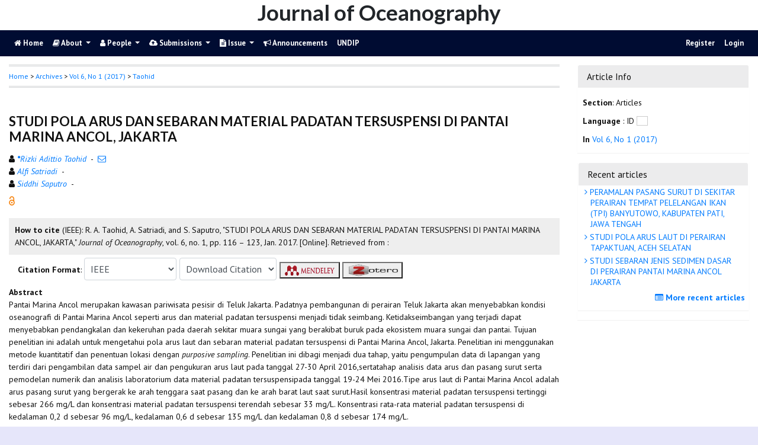

--- FILE ---
content_type: text/html; charset=utf-8
request_url: https://ejournal3.undip.ac.id/index.php/joce/article/view/16162
body_size: 8344
content:
	
    
<!DOCTYPE html PUBLIC "-//W3C//DTD XHTML 1.0 Transitional//EN"
    "https://www.w3.org/TR/xhtml1/DTD/xhtml1-transitional.dtd">

<html xmlns="https://www.w3.org/1999/xhtml" lang="en-US" xml:lang="en-US">
<head>
    <meta http-equiv="Content-Type" content="text/html; charset=utf-8" />
    <meta http-equiv="X-UA-Compatible" content="IE=edge">

	<meta name="google-site-verification" content="ifns8ipGD7hQD4xaO3PXtO18k6ec5Ii54-E8wYeEfwc" />
    <!-- meta description -->

    <title>STUDI POLA ARUS DAN SEBARAN MATERIAL PADATAN TERSUSPENSI DI PANTAI MARINA ANCOL, JAKARTA | Taohid | Journal of Oceanography</title> 
    <meta name="description" content="STUDI POLA ARUS DAN SEBARAN MATERIAL PADATAN TERSUSPENSI DI PANTAI MARINA ANCOL, JAKARTA">
            <meta name="keywords" content="arus laut, material padatan tersuspensi, Pantai Marina Ancol" />
    
                <meta name="gs_meta_revision" content="1.1" />

<meta name="citation_journal_title" content="Journal of Oceanography"/>
<meta name="citation_publisher" content="Program Studi Oseanografi, Jurusan Ilmu Kelautan, Universitas Diponegoro">
<meta name="citation_author" content="Rizki Adittio Taohid"/>
<meta name="citation_author" content="Alfi Satriadi"/>
<meta name="citation_author" content="Siddhi Saputro"/>

                                    

                        
<meta name="citation_title" content="STUDI POLA ARUS DAN SEBARAN MATERIAL PADATAN TERSUSPENSI DI PANTAI MARINA ANCOL, JAKARTA"/>

<meta name="citation_date" content="2017/01/30"/>
<meta name="citation_publication_date" content="2017/01/30"/>

<meta name="citation_volume" content="6"/>
<meta name="citation_issue" content="1"/>

	<meta name="citation_firstpage" content="116"/>
		<meta name="citation_lastpage" content="123"/>
	<meta name="citation_abstract_html_url" content="https://ejournal3.undip.ac.id/index.php/joce/article/view/16162"/>
<meta name="citation_language" content="ID"/>
			<meta name="citation_keywords" xml:lang="en" content="arus laut, material padatan tersuspensi, Pantai Marina Ancol"/>
						<meta name="citation_pdf_url" content="https://ejournal3.undip.ac.id/index.php/joce/article/download/16162/15592"/>
			        <link rel="schema.DC" href="http://purl.org/dc/elements/1.1/" />

	<meta name="DC.Creator.PersonalName" content="Rizki Adittio Taohid"/>
	<meta name="DC.Creator.PersonalName" content="Alfi Satriadi"/>
	<meta name="DC.Creator.PersonalName" content="Siddhi Saputro"/>
    <meta name="DC.Date.created" scheme="ISO8601" content="2017-01-30"/>
    <meta name="DC.created" scheme="ISO8601" content="2017/03/29"/>
	<meta name="DC.Date.dateSubmitted" scheme="ISO8601" content="2017-03-30"/>

<meta name="DC.Date.issued" content="2017/01/30"/>
<meta name="DC.issued" content="2017/01/30"/>
	<meta name="DC.Date.modified" scheme="ISO8601" content="2017-03-30"/>
	<meta name="DC.Description" xml:lang="en" content=" Pantai Marina Ancol merupakan kawasan pariwisata pesisir di Teluk Jakarta. Padatnya pembangunan di perairan Teluk Jakarta akan menyebabkan kondisi oseanografi di Pantai Marina Ancol seperti arus dan material padatan tersuspensi menjadi tidak seimbang. Ketidakseimbangan yang terjadi dapat menyebabkan pendangkalan dan kekeruhan pada daerah sekitar muara sungai yang berakibat buruk pada ekosistem muara sungai dan pantai. Tujuan penelitian ini adalah untuk mengetahui pola arus laut dan sebaran material padatan tersuspensi di Pantai Marina Ancol, Jakarta. Penelitian ini menggunakan metode kuantitatif dan penentuan lokasi dengan  purposive sampling . Penelitian ini dibagi menjadi dua tahap, yaitu pengumpulan data di lapangan yang terdiri dari pengambilan data sampel air dan pengukuran arus laut pada tanggal 27-30 April 2016,sertatahap analisis data arus dan pasang surut serta pemodelan numerik dan analisis laboratorium data material padatan tersuspensipada tanggal 19-24 Mei 2016.Tipe arus laut di Pantai Marina Ancol adalah arus pasang surut yang bergerak ke arah tenggara saat pasang dan ke arah barat laut saat surut.Hasil konsentrasi material padatan tersuspensi tertinggi sebesar 266 mg/L dan konsentrasi material padatan tersuspensi terendah sebesar 33 mg/L. Konsentrasi rata-rata material padatan tersuspensi di kedalaman 0,2 d sebesar 96 mg/L, kedalaman 0,6 d sebesar 135 mg/L dan kedalaman 0,8 d sebesar 174 mg/L. "/>
	<meta name="DC.Format" scheme="IMT" content="application/pdf"/>
	<meta name="DC.Identifier.pageNumber" content="116  – 123"/>
	<meta name="DC.Identifier.URI" content="https://ejournal3.undip.ac.id/index.php/joce/article/view/16162"/>
	<meta name="DC.Language" scheme="ISO639-1" content="ID"/>
	<meta name="DC.Publisher" content="Program Studi Oseanografi, Jurusan Ilmu Kelautan, Universitas Diponegoro">
	<meta name="DC.Rights" content="Copyright   " />
	<meta name="DC.Rights" content=""/>
	<meta name="DC.Source" content="Journal of Oceanography"/>
    
    <meta name="DC.Source.Issue" content="1"/>
	<meta name="DC.Source.URI" content="https://ejournal3.undip.ac.id/index.php/joce"/>
    <meta name="DC.Source.Volume" content="6"/>
				<meta name="DC.Subject" xml:lang="en" content="arus laut, material padatan tersuspensi, Pantai Marina Ancol"/>
			
                                        

                        
    <meta name="DC.Title" content="STUDI POLA ARUS DAN SEBARAN MATERIAL PADATAN TERSUSPENSI DI PANTAI MARINA ANCOL, JAKARTA"/>
    
            <meta name="DC.Source.Spage" content="116"/>
                    <meta name="DC.Source.Epage" content="123"/>
        	<meta name="DC.Type" content="Text.Serial.Journal"/>
	<meta name="DC.Type.articleType" content="Articles"/>
        
        <script type="text/javascript" src="//cdn.plu.mx/widget-summary.js"></script>
    
    
		<!-- Meta Developer -->
    <meta name="designer" content="Mpg-Undip Theme by EDW,AWP,SAF,SAR@Diponegoro University">
    <meta name="publisher" content="Diponegoro University">
    <meta name="copyright" content="Diponegoro University">
        <link rel="icon" type="images/ico" href="/plugins/themes/mpgUndip/templates/images/favicon.ico" />
        <link rel="stylesheet" href="https://ejournal3.undip.ac.id/lib/pkp/styles/pkp.css" type="text/css" />

    <link rel="stylesheet" href="https://ejournal3.undip.ac.id/styles/compiled.css" type="text/css" /> 
    
        <meta name="viewport" content="width=device-width, initial-scale=1">
        <link href='https://fonts.googleapis.com/css?family=Lato:300,400,700|PT+Sans:400,700,400italic' rel='stylesheet' type='text/css'>

     <link rel="stylesheet" href="https://maxcdn.bootstrapcdn.com/bootstrap/4.5.2/css/bootstrap.min.css">
        <link rel="stylesheet" href="https://maxcdn.bootstrapcdn.com/font-awesome/4.7.0/css/font-awesome.min.css">
        <link href="https://cdnjs.cloudflare.com/ajax/libs/flag-icon-css/2.3.1/css/flag-icon.min.css" rel="stylesheet"/>
        <link href="//cdn.datatables.net/1.11.3/css/jquery.dataTables.min.css" rel="stylesheet"/>


        <link rel="stylesheet" href="/plugins/themes/mpgUndip/css/screen.css?version=2022" type="text/css" />
    <link href="/plugins/themes/mpgUndip/css/print.css" media="print" rel="stylesheet" type="text/css" />
        <link rel="stylesheet" href="/plugins/themes/mpgUndip/css/additional.css" type="text/css" />

    <!-- Base Jquery -->
     <script type="text/javascript" src="https://ajax.googleapis.com/ajax/libs/jquery/2.2.4/jquery.min.js"></script>
        <script src="https://cdnjs.cloudflare.com/ajax/libs/popper.js/1.16.0/umd/popper.min.js"></script>

    <script type="text/javascript" src="https://maxcdn.bootstrapcdn.com/bootstrap/4.5.2/js/bootstrap.min.js"></script>
    <script type="text/javascript" src="https://ajax.googleapis.com/ajax/libs/jqueryui/1.12.1/jquery-ui.min.js"></script>
        <script type="text/javascript" src="https://cdnjs.cloudflare.com/ajax/libs/lazysizes/5.2.2/lazysizes.min.js" async></script>
    <script src="https://code.highcharts.com/maps/highmaps.js"></script>
    <script src="https://code.highcharts.com/mapdata/custom/world.js"></script>
        <script src="//cdn.datatables.net/1.11.3/js/jquery.dataTables.min.js"></script>

    <!-- Default global locale keys for JavaScript -->
    
<script type="text/javascript">
	jQuery.pkp = jQuery.pkp || { };
	jQuery.pkp.locale = { };
			
				jQuery.pkp.locale.form_dataHasChanged = 'The data on this form has changed. Continue anyway?';
	</script>
    <!-- Compiled scripts -->
    <script type="text/javascript" src="https://ejournal3.undip.ac.id/js/pkp.min.js"></script>
    <!-- Form validation -->
     
        <script type="text/javascript" src="https://ejournal3.undip.ac.id/lib/pkp/js/lib/jquery/plugins/validate/jquery.validate.js"></script>
        <script type="text/javascript">
                <!--
                // initialise plugins
                $(function(){
                        jqueryValidatorI18n("https://ejournal3.undip.ac.id", "en_US"); // include the appropriate validation localization
                        
                });
                

                // -->
        </script>
    
    
    <style>
        .pdfIcon { background-image: url('https://cdn1.iconfinder.com/data/icons/CrystalClear/16x16/mimetypes/pdf.png'); background-repeat: no-repeat;
background-position: 0px; padding-left: 21px;}
        @keyframes blinker { 0% {opacity: 0;}
        }
    </style>
    

            <link rel="stylesheet" href="https://ejournal3.undip.ac.id/plugins/themes/mpgUndip/css/custom.css" type="text/css" />
    

        

</head>

<body id="pkp-common-openJournalSystems" data-spy="scroll" data-target=".navbarSpy">

<a id="skip-to-content" href="#mainContent">skip to main content</a>

<div id="container"> <!-- Page Container -->

<div id="header" role="banner"> <!-- Header -->

<div id="headerTitle" > <!-- Header: Title -->

    
    <h1 >Journal of Oceanography</h1>
    
</div> <!-- End of headerTitle -->

    <nav id="mainmenu" class="navbar navbar-expand-lg " role="navigation" style="margin-top: 1px">
    <a class="navbar-brand" href="#">
        JO
    </a>
    <button class="navbar-toggler navbar-dark" type="button" data-toggle="collapse" data-target="#mpgUndipNavbar" aria-controls="mpgUndipNavbar" aria-expanded="false" aria-label="Toggle navigation">
        <span class="navbar-toggler-icon"></span>
    </button>
    
    
    <div id="mpgUndipNavbar" class="collapse navbar-collapse">
      	<ul class="nav navbar-nav">
			<li id="homeMenu" class="nav-item " role="presentation"> <a class="nav-link" href="https://ejournal3.undip.ac.id/index.php/joce/index"> <class="btn btn-info btn-lg"><i class="fa fa-home"></i> Home</a></li>

             
<li id="navAboutDropdown" class="nav-item dropdown navHover "> 
    <a href="https://ejournal3.undip.ac.id/index.php/joce/about" class="nav-link dropdown-toggle" data-toggle="dropdown"><i class="fa fa-book"></i> About <span class="caret"></span></a>
    <div class="dropdown-menu" id="navAbout" style="z-index: 100">
        <a class="dropdown-item" href="https://ejournal3.undip.ac.id/index.php/joce/about/editorialPolicies#focusAndScope">Focus and Scope</a>

        <a class="dropdown-item" href="https://ejournal3.undip.ac.id/index.php/joce/about/editorialPolicies#sectionPolicies">Section Policies</a>

        <a class="dropdown-item" href="https://ejournal3.undip.ac.id/index.php/joce/about/editorialPolicies#peerReviewProcess">Peer Review Process / Policy</a>

        <a class="dropdown-item" href="https://ejournal3.undip.ac.id/index.php/joce/about/editorialPolicies#publicationFrequency">Publication Frequency</a>

        <a class="dropdown-item" href="https://ejournal3.undip.ac.id/index.php/joce/about/editorialPolicies#openAccessPolicy">Open Access Policy</a>


            <a class="dropdown-item" href="https://ejournal3.undip.ac.id/index.php/joce/about/editorialPolicies#custom-0">Publication Ethics and Malpractice Statement</a>
    



        <a class="dropdown-item" href="https://ejournal3.undip.ac.id/index.php/joce/about/aboutThisPublishingSystem">About this Publishing System</a>

    </div>
</li>
                        <li id="navPeople" class="nav-item dropdown navHover">
                <a href="#" class="nav-link dropdown-toggle " data-toggle="dropdown"><i class="fa fa-user"></i> People <span class="caret"></span></a>
                <div class="dropdown-menu">

                    <a class="dropdown-item" href="https://ejournal3.undip.ac.id/index.php/joce/about/editorialTeam">Editorial Team</a>


                    <a class="dropdown-item" href="https://ejournal3.undip.ac.id/index.php/joce/about/journalSponsorship">Publisher</a>

                    <a class="dropdown-item" href="https://ejournal3.undip.ac.id/index.php/joce/about/contact">Contact</a>
                </div>
            </li>
    
                        <li id="navSubmission" class="nav-item dropdown navHover">
                <a href="#" class="nav-link dropdown-toggle" data-toggle="dropdown"><i class="fa fa-cloud-upload"></i> Submissions <span class="caret"></span></a>
                <div class="dropdown-menu">
                    <a class="dropdown-item" href="https://ejournal3.undip.ac.id/index.php/joce/about/submissions#onlineSubmissions">Online Submissions</a>

                    <a class="dropdown-item" href="https://ejournal3.undip.ac.id/index.php/joce/about/submissions#authorGuidelines">Author Guidelines</a>

                    <a class="dropdown-item" href="https://ejournal3.undip.ac.id/index.php/joce/about/submissions#privacyStatement">Privacy Statement</a>

                </div>
            </li>

            
            <li id="navIssue" class="nav-item dropdown navHover" >
                <a href="#" class="nav-link dropdown-toggle " data-toggle="dropdown"><i class="fa fa-file-text"></i> Issue <span class="caret"></span></a>
                <div class="dropdown-menu">
                    <a class="dropdown-item" href="https://ejournal3.undip.ac.id/index.php/joce/issue/current">Current</a>


                    <a class="dropdown-item" href="https://ejournal3.undip.ac.id/index.php/joce/issue/archive">Archives</a>

            <li id="announcementMenu" class="nav-item "><a href="https://ejournal3.undip.ac.id/index.php/joce/announcement" class="nav-link"><i class="fa fa-bullhorn"></i>  Announcements</a></li>

                <li class="nav-item"><a class="nav-link" href="http://www.undip.ac.id/"> UNDIP</a></li>
    
        </ul>
        <ul class="nav navbar-nav ml-auto">
        
        
    <ul class="nav nav-pills" style="margin: auto">
    </ul>


        
                            <a href="https://ejournal3.undip.ac.id/index.php/joce/user/register" class="nav-item nav-link">Register</a>
                <a href="https://ejournal3.undip.ac.id/index.php/joce/login" class="nav-item nav-link">Login</a>
            
        </ul>
    </div>
</nav>
</div> <!-- End of header -->



<div id="body" class="row" > <!-- Page Body -->


	<div id="topBar">
					</div>
    <div class="col-md-9">

           <div id="breadcrumb">
                <a role="button" href="https://ejournal3.undip.ac.id/index.php/joce/index" target="_parent">Home</a> &gt;
                <a href="https://ejournal3.undip.ac.id/index.php/joce/issue/archive" target="_parent">Archives</a> &gt;
                <a href="https://ejournal3.undip.ac.id/index.php/joce/issue/view/987" target="_parent">Vol 6, No 1 (2017)</a> &gt;
               <a role="button" href="https://ejournal3.undip.ac.id/index.php/joce/article/view/16162/0" class="current" target="_parent">Taohid</a>
            </div>
            <br />
            <div id="articlePubId" class="text-right" style="margin-bottom: 1.5em">
	</div>
            <div id="articleTitle">
                
        
                <h3>STUDI POLA ARUS DAN SEBARAN MATERIAL PADATAN TERSUSPENSI DI PANTAI MARINA ANCOL, JAKARTA</h3> 
            </div> 
            
    <div id="authorString" style="margin-bottom: 10px;">
    <div id="authorString" style="padding-left: 20px; text-indent: -10px">
                                                        <span class="fa fa-user"></span>
        <a href="https://scholar.google.com/scholar?q=Rizki+Adittio+Taohid" target="_blank" data-toggle="tooltip" title="Rizki Adittio Taohid scholar profile">
            <em><strong>*</strong>Rizki Adittio Taohid</em></a>
                        
        &nbsp;-&nbsp;
                <a href="javascript:openRTWindow('https://ejournal3.undip.ac.id/index.php/joce/rt/emailAuthor/16162/0');"title="Email the author (Login required)" onclick="return false;"><i class="fa fa-envelope-o" style="margin-left: 10px"></i></a>         <br />    </div>
    <div id="authorString" style="padding-left: 20px; text-indent: -10px">
                                                        <span class="fa fa-user"></span>
        <a href="https://scholar.google.com/scholar?q=Alfi+Satriadi" target="_blank" data-toggle="tooltip" title="Alfi Satriadi scholar profile">
            <em>Alfi Satriadi</em></a>
                        
        &nbsp;-&nbsp;
                         <br />    </div>
    <div id="authorString" style="padding-left: 20px; text-indent: -10px">
                                                        <span class="fa fa-user"></span>
        <a href="https://scholar.google.com/scholar?q=Siddhi+Saputro" target="_blank" data-toggle="tooltip" title="Siddhi Saputro scholar profile">
            <em>Siddhi Saputro</em></a>
                        
        &nbsp;-&nbsp;
                            </div>
    </div>

            

            
             

            <div id="publishindMode">
                    <a role="button" href="https://ejournal3.undip.ac.id/index.php/joce/about/editorialPolicies#openAccessPolicy" data-toggle="tooltip" title="Open Access"><img src="https://ejournal3.undip.ac.id/plugins/themes/mpgUndip/templates/images/oa.png" alt="Open Access" /> </a>
        
                </div>

            <div>
                <br /> 
            
        
<script type="text/javascript">
    var defaultCitation = 'ieee';
    $(document).ready(function(){
        //hides dropdown content
        $(".citation_format").hide();
  
        //unhides first option content
        $('#'+defaultCitation).show();
  
        //listen to dropdown for change
        $("#select_citation").change(function(){
            //rehide content on change
            $('.citation_format').hide();
            //unhides current item
            $('#'+$(this).val()).show();
        });

        $("#download_citation").change(function() {
            window.open( this.options[ this.selectedIndex ].value );
        });

    });
</script>
    

    <div id="ieee" class="citation_format" style="display: none">
    
        <div style="width: 100%;">
<div id="citation" style="background-color:#eee; padding:10px;"><span style="font-weight: bold;">How to cite</span> (IEEE): 
	    	    R.     A. Taohid, 	    	    A. Satriadi, and 	    	    S. Saputro,
"STUDI POLA ARUS DAN SEBARAN MATERIAL PADATAN TERSUSPENSI DI PANTAI MARINA ANCOL, JAKARTA,"
<em>Journal of Oceanography</em>, vol. 6, no. 1, pp. 116  – 123,
Jan. 2017. [Online]. Retrieved from :</div>
</div>    </div>

    <div id="apa" class="citation_format" style="display: none">
        
    
<div style="width: 100%;">
<div id="citation" style="background-color:#eee; padding:10px;"><span style="font-weight: bold;">How to cite</span> (APA): 

		Taohid, R. A., 		Satriadi, A., &amp; 		Saputro, S.
(2017).
STUDI POLA ARUS DAN SEBARAN MATERIAL PADATAN TERSUSPENSI DI PANTAI MARINA ANCOL, JAKARTA.
<em>Journal of Oceanography, 6</em>(1), 116  – 123. Retrieved from <a href="https://ejournal3.undip.ac.id/index.php/joce/article/view/16162" target="_new">https://ejournal3.undip.ac.id/index.php/joce/article/view/16162</a></div>
</div>    </div>

    <div id="bcrec" class="citation_format" style="display: none">
        
    
<div style="width: 100%;">
<div id="citation" style="background-color:#eee; padding:10px;"><span style="font-weight: bold;">How to cite</span> (BCREC): 

		Taohid, R. A., 		Satriadi, A., 		Saputro, S.
(2017).
STUDI POLA ARUS DAN SEBARAN MATERIAL PADATAN TERSUSPENSI DI PANTAI MARINA ANCOL, JAKARTA.
<em>Journal of Oceanography</em>, 6 (1), 116  – 123 Retrieved from <a href="https://ejournal3.undip.ac.id/index.php/joce/article/view/16162" target="_new">https://ejournal3.undip.ac.id/index.php/joce/article/view/16162</a></div>
</div>    </div>

    <div id="chicago" class="citation_format" style="display: none">
            
<div style="width: 100%;">
<div id="citation" style="background-color:#eee; padding:10px;"><span style="font-weight: bold;">How to cite</span> (Chicago): 

Taohid, Rizki A., Alfi Satriadi, and Siddhi Saputro.
"STUDI POLA ARUS DAN SEBARAN MATERIAL PADATAN TERSUSPENSI DI PANTAI MARINA ANCOL, JAKARTA." <em>Journal of Oceanography</em> 6, no. 1 (2017): 116  – 123. Accessed : January 14, 2026.
https://ejournal3.undip.ac.id/index.php/joce/article/view/16162</div>
</div>    </div>

    <div id="vancouver" class="citation_format" style="display: none">
        
     

<div style="width: 100%;">
<div id="citation" style="background-color:#eee; padding:10px;"><span style="font-weight: bold;">How to cite</span> (Vancouver): 
                Taohid RA,                 Satriadi A,                 Saputro S.
STUDI POLA ARUS DAN SEBARAN MATERIAL PADATAN TERSUSPENSI DI PANTAI MARINA ANCOL, JAKARTA.
Journal of Oceanography [Online].
2017 Jan;6(1):116  – 123.
Retrieved from: https://ejournal3.undip.ac.id/index.php/joce/article/view/16162.
</div>
</div>    </div>

    <div id="harvard" class="citation_format" style="display: none">
    
    
     
<div style="width: 100%;">
<div id="citation" style="background-color:#eee; padding:10px;"><span style="font-weight: bold;">How to cite</span> (Harvard): 

                Taohid,        R.        A.,                 Satriadi,        A., and                 Saputro,        S.,
2017.
STUDI POLA ARUS DAN SEBARAN MATERIAL PADATAN TERSUSPENSI DI PANTAI MARINA ANCOL, JAKARTA.
<em>Journal of Oceanography</em>, [Online] Volume 6(1), pp. 116  – 123.
Retrieved from: https://ejournal3.undip.ac.id/index.php/joce/article/view/16162 [Accessed : 14 Jan. 2026].
</div>
</div>    </div>

    <div id="mla8" class="citation_format" style="display: none">
    
    
     
<div style="width: 100%;">
<div id="citation" style="background-color:#eee; padding:10px;"><span style="font-weight: bold;">How to cite</span> (MLA8): 

Taohid, Rizki, Alfi Satriadi, and Siddhi Saputro.
"STUDI POLA ARUS DAN SEBARAN MATERIAL PADATAN TERSUSPENSI DI PANTAI MARINA ANCOL, JAKARTA." <em>Journal of Oceanography</em>, vol. 6, no. 1, 
30 Jan. 2017,
pp. 116  – 123 
, https://ejournal3.undip.ac.id/index.php/joce/article/view/16162. Retrieved : 14 Jan. 2026.
</div>
</div>    </div>

    <div id="bibtex" class="citation_format" style="display: none">
    
    
     
<div style="width: 100%;">
<div id="citation" style="background-color:#eee; padding:10px;"><p style="font-weight: bold;">BibTex Citation Data :</p> 


<pre style="white-space: pre-wrap; white-space: -moz-pre-wrap !important; white-space: -pre-wrap; white-space: -o-pre-wrap; word-wrap: break-word;">@article{JO16162,
    author = {Rizki Taohid and Alfi Satriadi and Siddhi Saputro},
    title = {STUDI POLA ARUS DAN SEBARAN MATERIAL PADATAN TERSUSPENSI DI PANTAI MARINA ANCOL, JAKARTA},
    journal = {Journal of Oceanography},
  volume = {6},
    number = {1},
    year = {2017},
    keywords = {arus laut, material padatan tersuspensi, Pantai Marina Ancol},
    abstract = { Pantai Marina Ancol merupakan kawasan pariwisata pesisir di Teluk Jakarta. Padatnya pembangunan di perairan Teluk Jakarta akan menyebabkan kondisi oseanografi di Pantai Marina Ancol seperti arus dan material padatan tersuspensi menjadi tidak seimbang. Ketidakseimbangan yang terjadi dapat menyebabkan pendangkalan dan kekeruhan pada daerah sekitar muara sungai yang berakibat buruk pada ekosistem muara sungai dan pantai. Tujuan penelitian ini adalah untuk mengetahui pola arus laut dan sebaran material padatan tersuspensi di Pantai Marina Ancol, Jakarta. Penelitian ini menggunakan metode kuantitatif dan penentuan lokasi dengan  purposive sampling . Penelitian ini dibagi menjadi dua tahap, yaitu pengumpulan data di lapangan yang terdiri dari pengambilan data sampel air dan pengukuran arus laut pada tanggal 27-30 April 2016,sertatahap analisis data arus dan pasang surut serta pemodelan numerik dan analisis laboratorium data material padatan tersuspensipada tanggal 19-24 Mei 2016.Tipe arus laut di Pantai Marina Ancol adalah arus pasang surut yang bergerak ke arah tenggara saat pasang dan ke arah barat laut saat surut.Hasil konsentrasi material padatan tersuspensi tertinggi sebesar 266 mg/L dan konsentrasi material padatan tersuspensi terendah sebesar 33 mg/L. Konsentrasi rata-rata material padatan tersuspensi di kedalaman 0,2 d sebesar 96 mg/L, kedalaman 0,6 d sebesar 135 mg/L dan kedalaman 0,8 d sebesar 174 mg/L. },
   pages = {116--123}    url = {https://ejournal3.undip.ac.id/index.php/joce/article/view/16162}
}
</pre>

</div>
</div>    </div>

    <div id="refworks" class="citation_format" style="display: none">
    
    
     
<div style="width: 100%;">
<div id="citation" style="background-color:#eee; padding:10px;"><p style="font-weight: bold;">Refworks Citation Data :</p> 
@article{{JO}{16162},
    author = {Taohid, R., Satriadi, A., Saputro, S.},
    title = {STUDI POLA ARUS DAN SEBARAN MATERIAL PADATAN TERSUSPENSI DI PANTAI MARINA ANCOL, JAKARTA},
    journal = {Journal of Oceanography},
  volume = {6},
    number = {1},
    year = {2017},
   url = {https://ejournal3.undip.ac.id/index.php/joce/article/view/16162}
}
</div>
</div>    </div>

   <div class="container" id="citation" style="margin-top: 5px;">
        <strong>Citation Format</strong>:
        <select id="select_citation" class="form-control" style="display: inline-block; width: max-content;padding: 6px;">
            <option title="APA Citation Style" value="apa" >APA</option>
            <option title="BCREC Citation Style (APA-like)" value="bcrec" >BCREC</option>
            <option title="Chicago / Turabian Citation Style" value="chicago" >Chicago / Turabian</option>
            <option title="Harvard Citation Style" value="harvard" >Harvard</option>
            <option title="IEEE Citation Style" value="ieee" selected>IEEE</option>
            <option title="MLA v8 Citation Style" value="mla8" >MLA v8</option>
            <option title="Vancouver Citation Style" value="vancouver" >Vancouver</option>
            <option title="BibTex Citation Data" value="bibtex" >BibTex</option>
            <option title="RefWorks Citation Data" value="refworks" >RefWorks</option>
        </select>
                 <select id="download_citation" class="form-control" style="display: inline-block; width: max-content;padding: 6px;">
            <option value="">Download Citation</button></option>
            <option title="Download EndNote for Macintosh & Windows" value="https://ejournal3.undip.ac.id/index.php/joce/rt/captureCite/16162/0/EndNoteCitationPlugin">EndNote</option>
            <option title="Download ProCite (RIS format) for Macintosh & Windows" value="https://ejournal3.undip.ac.id/index.php/joce/rt/captureCite/16162/0/ProCiteCitationPlugin">ProCite</option>
             <option title="Download Reference Manager (RIS format) for Windows" value="https://ejournal3.undip.ac.id/index.php/joce/rt/captureCite/16162/0/RefManCitationPlugin">Reference Manager</option>
        </select>

                     <a role="button" href="javascript:document.getElementsByTagName('body')[0].appendChild(document.createElement('script')).setAttribute('src','https://wwww.mendeley.com/minified/bookmarklet.js');" data-toggle="tooltip" title="Save to Mendeley"><button><img src="https://ejournal3.undip.ac.id/plugins/themes/mpgUndip/templates/images/mendeley-logo.png" class="articleToolIcon" style="width:86px;height:22px;vertical-align: middle;"></button></a>
                     <a role="button" href="javascript:document.getElementsByTagName('body')[0].appendChild(document.createElement('script')).setAttribute('src','https://www.zotero.org/bookmarklet/loader.js');" data-toggle="tooltip" title="Save to Zotero"><button><img src="https://ejournal3.undip.ac.id/plugins/themes/mpgUndip/templates/images/zotero-logo.png" class="articleToolIcon" style="width:86px;height:22px;vertical-align: middle"></button></a>

    </div>            </div>




            


    <div id="articleAbstract" style="margin-top: 10px;">
        <strong>Abstract </strong>
        <div>
            <p>Pantai Marina Ancol merupakan kawasan pariwisata pesisir di Teluk Jakarta. Padatnya pembangunan di perairan Teluk Jakarta akan menyebabkan kondisi oseanografi di Pantai Marina Ancol seperti arus dan material padatan tersuspensi menjadi tidak seimbang. Ketidakseimbangan yang terjadi dapat menyebabkan pendangkalan dan kekeruhan pada daerah sekitar muara sungai yang berakibat buruk pada ekosistem muara sungai dan pantai. Tujuan penelitian ini adalah untuk mengetahui pola arus laut dan sebaran material padatan tersuspensi di Pantai Marina Ancol, Jakarta. Penelitian ini menggunakan metode kuantitatif dan penentuan lokasi dengan <em>purposive sampling</em>. Penelitian ini dibagi menjadi dua tahap, yaitu pengumpulan data di lapangan yang terdiri dari pengambilan data sampel air dan pengukuran arus laut pada tanggal 27-30 April 2016,sertatahap analisis data arus dan pasang surut serta pemodelan numerik dan analisis laboratorium data material padatan tersuspensipada tanggal 19-24 Mei 2016.Tipe arus laut di Pantai Marina Ancol adalah arus pasang surut yang bergerak ke arah tenggara saat pasang dan ke arah barat laut saat surut.Hasil konsentrasi material padatan tersuspensi tertinggi sebesar 266 mg/L dan konsentrasi material padatan tersuspensi terendah sebesar 33 mg/L. Konsentrasi rata-rata material padatan tersuspensi di kedalaman 0,2 d sebesar 96 mg/L, kedalaman 0,6 d sebesar 135 mg/L dan kedalaman 0,8 d sebesar 174 mg/L.</p>
        </div>
    </div>


            <div class="text-right" style="margin: 10px 0;">
                <i class="fa fa-file-pdf-o" style="font-size: 15px;color: red"></i> Fulltext
                    <a href="https://ejournal3.undip.ac.id/index.php/joce/article/view/16162/15592" class="file">View</a>|<a href="https://ejournal3.undip.ac.id/index.php/joce/article/download/16162/15592" class="file">Download</a>
        

            </div>


    <div id="articleSubject" style="margin-top: 10px;">
        <strong>Keywords</strong>: arus laut, material padatan tersuspensi, Pantai Marina Ancol
    </div>





        </div> <!-- div md-col-9 -->

        <div class="col-md-3">
            <div class="block sticky-top">
                
<div class="blockTitle">Article Info</div>
<div class="blockBody" style="margin-top: 10px">
    <div style="padding: 5px 8px;"><span style="font-weight: bold;">Section</span>: Articles </div>

     <div style="padding: 5px 8px;">
        <span style="font-weight: bold;">Language</span>
            :  ID 
        <a role="button" href="#" data-toggle="popover" data-trigger="hover" title="Language" data-content="">
                <span class="flag-icon flag-icon-ID" style="border: 1px solid #ccc"></span>
        </a>
    </div>

    <div style="padding: 5px 8px;">
        <span style="font-weight: bold;">In</span>
        <a class="title" href="https://ejournal3.undip.ac.id/index.php/joce/issue/view/987">
            Vol 6, No 1 (2017)
        </a>
    </div>


    <div style="padding: 3px 8px;">
    </div>

</div>
            </div>
		    <div class="block">
                    <div id="blockRecentArticles" class="block ">
        <div class="blockTitle">Recent articles</div>
        <div class="list-group" style="text-indent: -5px">
                                                                         <a class="list-group-item" href="https://ejournal3.undip.ac.id/index.php/joce/article/view/16199">
                    <i class="fa fa-angle-right"></i>
                    PERAMALAN PASANG SURUT DI SEKITAR PERAIRAN TEMPAT PELELANGAN IKAN (TPI) BANYUTOWO, KABUPATEN PATI, JAWA TENGAH
                </a>
                                                     <a class="list-group-item" href="https://ejournal3.undip.ac.id/index.php/joce/article/view/16195">
                    <i class="fa fa-angle-right"></i>
                    STUDI POLA ARUS LAUT DI PERAIRAN TAPAKTUAN, ACEH SELATAN
                </a>
                                                     <a class="list-group-item" href="https://ejournal3.undip.ac.id/index.php/joce/article/view/16197">
                    <i class="fa fa-angle-right"></i>
                    STUDI SEBARAN JENIS SEDIMEN DASAR DI PERAIRAN PANTAI MARINA ANCOL JAKARTA
                </a>
                        <a href="https://ejournal3.undip.ac.id/index.php/joce/issue/current" class="foot">
                    <i class="fa fa-list-alt"></i> More recent articles
            </a>
        </div>
    </div>
            </div>

        </div>

<div class="container-fluid">
<ul class="nav nav-tabs" id="indexTab" style="margin-top: 15px">
   
            
    <li class="nav-item"><a class="nav-link active" data-toggle="tab" href="#tab-citations">Citing articles (0)</a></li>
    <li class="nav-item"><a class="nav-link" data-toggle="tab" href="#tab-citationsScopus">Citing articles on Scopus (0)</a></li>

       <li class="nav-item"><a class="nav-link" data-toggle="tab" href="#tab-metadata" data-url="https://ejournal3.undip.ac.id/index.php/joce/article/viewMetadata/16162">Metadata</a></li>
</ul>

<div class="tab-content">
        
    <div class="tab-pane active" id="tab-citations">
                        <p id="citedBy_LastUpdate" style="margin-bottom: 10px">Last update: </p>

<div id="citedBy_Citations">

    No citation recorded.
</div> 
        <br />
    </div>

    <div class="tab-pane fade" id="tab-citationsScopus">
                        <p id="citedBy_LastUpdate" style="margin-bottom: 10px">Last update: </p>

<div id="citedBy_Citations">

    No citation recorded.
</div>        <br />
    </div>

        <div class="tab-pane fade" id="tab-metadata" role="tabpanel" >
    </div>

        
       <div class="tab-pane fade" id="tab-metrics" role="tabpanel">
    </div>    

</div>



<script>
$('.modal').on('show.bs.modal', function(e) {
        var $modal = $(this), 
                loadurl = e.relatedTarget.dataset.loadurl;
        $modal.find('.modal-body').load(loadurl);
});
</script>



</div> <!-- End main column -->

</div> <!-- #body --><div id="pageFooter" class="sticky-top"> <!-- Footer --><div id="pageFooterContent"><div class="row" style="margin-right: 0; margin-left: 0;"><hr /><a href="http://creativecommons.org/licenses/by-nc-sa/4.0/" rel="license"><img style="border-width: 0;" src="https://i.creativecommons.org/l/by-nc-sa/4.0/88x31.png" alt="Creative Commons License" /></a><br /><span>Journal of Oceanography</span> by <a href="/index.php/joce" rel="cc:attributionURL">http://ejournal-s1.undip.ac.id/index.php/joce</a> is licensed under a <a href="http://creativecommons.org/licenses/by-nc-sa/4.0/" rel="license">Creative Commons Attribution-NonCommercial-ShareAlike 4.0 International License</a>. <br /><br /> <!-- Start of StatCounter Code for Dreamweaver --><script type="text/javascript">// <![CDATA[
var sc_project=10298291; 
var sc_invisible=0; 
var sc_security="95072a8f"; 
var scJsHost = (("https:" == document.location.protocol) ?
"https://secure." : "http://www.");
document.write("<sc"+"ript type='text/javascript' src='" +
scJsHost+
"statcounter.com/counter/counter.js'></"+"script>");
// ]]></script><noscript>&amp;amp;amp;amp;amp;amp;amp;amp;amp;amp;amp;amp;amp;amp;amp;lt;div class="statcounter"&amp;amp;amp;amp;amp;amp;amp;amp;amp;amp;amp;amp;amp;amp;amp;gt;&amp;amp;amp;amp;amp;amp;amp;amp;amp;amp;amp;amp;amp;amp;amp;lt;a title="web analytics" href="http://statcounter.com/" target="_blank"&amp;amp;amp;amp;amp;amp;amp;amp;amp;amp;amp;amp;amp;amp;amp;gt;&amp;amp;amp;amp;amp;amp;amp;amp;amp;amp;amp;amp;amp;amp;amp;lt;img class="statcounter" src="http://c.statcounter.com/10298291/0/95072a8f/0/" alt="web analytics"&amp;amp;amp;amp;amp;amp;amp;amp;amp;amp;amp;amp;amp;amp;amp;gt;&amp;amp;amp;amp;amp;amp;amp;amp;amp;amp;amp;amp;amp;amp;amp;lt;/a&amp;amp;amp;amp;amp;amp;amp;amp;amp;amp;amp;amp;amp;amp;amp;gt;&amp;amp;amp;amp;amp;amp;amp;amp;amp;amp;amp;amp;amp;amp;amp;lt;/div&amp;amp;amp;amp;amp;amp;amp;amp;amp;amp;amp;amp;amp;amp;amp;gt;</noscript><!-- End of StatCounter Code for Dreamweaver --> <a href="http://statcounter.com/p10298291/?guest=1">View My Stats</a></div></div><div id="standardFooter"></div>

<div class="row" style="margin: 0"></div>
    <div id="copyright" style="margin-top: 10px;">
        Theme Copyright by <b><a href="https://www.undip.ac.id">Universitas Diponegoro</a></b>. Powered by <a role="button" href="https://pkp.sfu.ca/ojs/" target="_blank">Public Knowledge Project OJS</a> and <a role="button" href="https://github.com/masonpublishing/OJS-Theme" target="_blank">Mason Publishing OJS theme</a>.
    </div>
</div><!-- End of Footer -->

</div><!-- End of Container -->

<script>

    $("#skip-to-content").click(function() {
         $("#mainContent").focus()
     });
     $("body").on('click','.tagit', function() {
        $(this).find('input').focus();
    });
    $("#interests").on('click','.tagit', function() {
        $(this).find('input').focus();
    });

</script>


<script>

    $('#indexTab a').click(function(e) { // tab remote
        e.preventDefault();
        
        var url = $(this).attr("data-url");
        var href = this.hash;
        var pane = $(this);
        
        // ajax load from data-url
        $(href).load(url,function(result){      
            pane.tab('show');
        });
    });

</script>




</body>
</html>